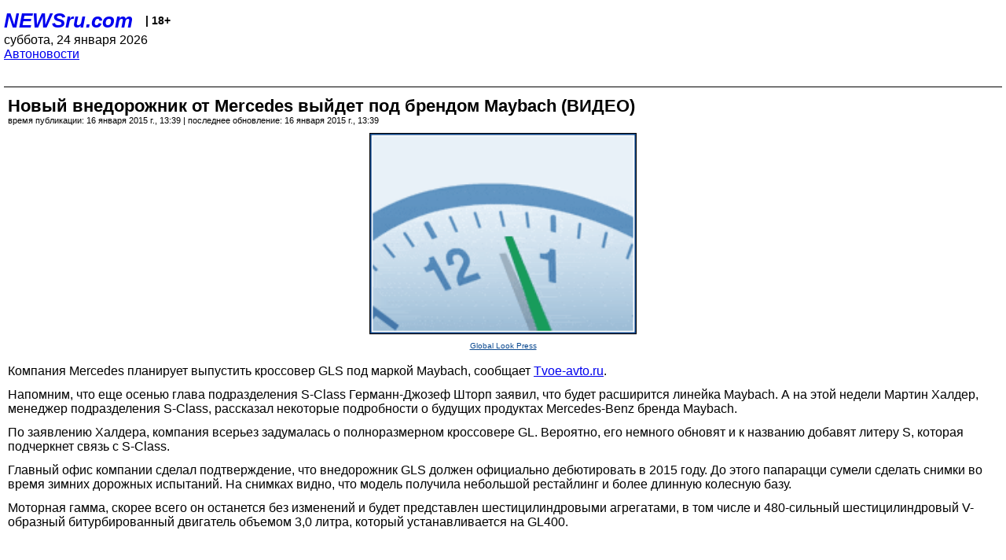

--- FILE ---
content_type: text/html; charset=utf-8
request_url: https://palm.newsru.com/auto/16jan2015/merc_mayb.html
body_size: 4085
content:
<!DOCTYPE html>
<html lang="ru">


<head>
	<meta name=viewport content="width=device-width, initial-scale=1" />

	<meta http-equiv="content-type" content="text/html; charset=utf-8">
	<link rel="icon" href="https://static.newsru.com/v2/img/icons/favicon.ico" type="image/x-icon" />
	<link rel="icon" type="image/png" href="https://static.newsru.com/v2/img/icons/favicon.ico" />   
	
	<link rel="stylesheet" type="text/css" href="https://static.newsru.com/v2/palm/css/main-base-pref.css" media="screen" />

	<meta name="Keywords" content="новости, россия, рф, политика, тв, телевидение, экономика, криминал, культура, религия, спорт, культура, архив, ntvru, ntv, russian, tv, live, video, on-air, russia, news, politics, business, economy, crime, sport, culture, arts, religion, ньюсра" />

	
	<link rel="stylesheet" type="text/css" href="https://static.newsru.com/v2/palm/css/spiegel-pref.css?v=26" media="screen" />	
	<link rel="stylesheet" type="text/css" href="https://static.newsru.com/v2/palm/css/informer-pref.css?v=26" media="screen" />
	<link rel="stylesheet" type="text/css" href="https://static.newsru.com/v2/palm/css/section-pref.css?v=26" media="screen" />
	

	

    <meta http-equiv="content-type" content="text/html; charset=utf-8">
    <link rel="icon" href="https://static.newsru.com/static/v3/img/icons/favicon.ico" type="image/x-icon" />
    <link rel="apple-touch-icon" href="https://static.newsru.com/static/v3/img/icons/apple-icon.png" />
    <link rel="canonical" href="https://www.newsru.com/auto/16jan2015/merc_mayb.html" />
    
        <link rel="amphtml" href="https://www.newsru.com/amp/auto/16jan2015/merc_mayb.html" />



        
            <link rel="amphtml" href="/amp/auto/16jan2015/merc_mayb.html" />
            <meta property="article:published_time" content="2015-01-16T13:39:00" />
            <meta property="og:type" content="article" />
            <meta property="og:url" content="/auto/16jan2015/merc_mayb.html" />
            <meta property="og:title" content="Новый внедорожник от Mercedes выйдет под брендом Maybach (ВИДЕО)" />
            <meta property="og:image" content="https://supple-image.newsru.com/images/big/99_82_998218_1421404740.jpg" />
            <meta property="og:image:url" content="https://supple-image.newsru.com/images/big/99_82_998218_1421404740.jpg" />
            <meta property="og:image:type" content="image/jpeg" /> 
            <meta property="og:image:width" content="800" /> 
            <meta property="og:image:height" content="600" />
            <meta property="og:site_name" content="NEWSru.com" />
            <meta property="og:description" content="Daimler планирует расширить линейку роскошных моделей Maybach, выпустив внедорожник GLS, официальная презентация которого должна состоятся уже в этом году. Автомобиль получит незначительные изменения в экстерьере и интерьере. Планируется не менять и моторную гамму. Цена на автомобиль будет объявлена позднее." />
            <meta name="og:twitter:image" content="https://supple-image.newsru.com/images/big/99_82_998218_1421404740.jpg" />
            <meta name="twitter:image" content="https://supple-image.newsru.com/images/big/99_82_998218_1421404740.jpg" />
            <meta name="twitter:image:src" content="https://supple-image.newsru.com/images/big/99_82_998218_1421404740.jpg" />	
        


    


    
        
            <title>NEWSru.com :: Новый внедорожник от Mercedes выйдет под брендом Maybach (ВИДЕО)</title>
            <meta name="Description" content="Все новости России и мира от NEWSru.com. Новый внедорожник от Mercedes выйдет под брендом Maybach (ВИДЕО)." />
        
        
        
    

        


</head>

<body>
<!-- pixels //-->
<!-- Yandex.Metrika counter -->
<script type="text/javascript" >
   (function(m,e,t,r,i,k,a){m[i]=m[i]||function(){(m[i].a=m[i].a||[]).push(arguments)};
   m[i].l=1*new Date();k=e.createElement(t),a=e.getElementsByTagName(t)[0],k.async=1,k.src=r,a.parentNode.insertBefore(k,a)})
   (window, document, "script", "https://mc.yandex.ru/metrika/tag.js", "ym");

   ym(37289910, "init", {
        clickmap:true,
        trackLinks:true,
        accurateTrackBounce:true
   });
</script>
<noscript><div><img src="https://mc.yandex.ru/watch/37289910" style="position:absolute; left:-9999px;" alt="" /></div></noscript>
<!-- /Yandex.Metrika counter -->
<!-- Google Analitycs -->
<script>
  (function(i,s,o,g,r,a,m){i['GoogleAnalyticsObject']=r;i[r]=i[r]||function(){
  (i[r].q=i[r].q||[]).push(arguments)},i[r].l=1*new Date();a=s.createElement(o),
  m=s.getElementsByTagName(o)[0];a.async=1;a.src=g;m.parentNode.insertBefore(a,m)
  })(window,document,'script','https://www.google-analytics.com/analytics.js','ga');

  ga('create', 'UA-86394340-1', 'auto');
  ga('send', 'pageview');

</script>
<!-- /Google Analitycs -->
<noindex>
<!-- Rating@Mail.ru counter -->
<script type="text/javascript">
var _tmr = window._tmr || (window._tmr = []);
_tmr.push({id: "91013", type: "pageView", start: (new Date()).getTime()});
(function (d, w, id) {
  if (d.getElementById(id)) return;
  var ts = d.createElement("script"); ts.type = "text/javascript"; ts.async = true; ts.id = id;
  ts.src = "https://top-fwz1.mail.ru/js/code.js";
  var f = function () {var s = d.getElementsByTagName("script")[0]; s.parentNode.insertBefore(ts, s);};
  if (w.opera == "[object Opera]") { d.addEventListener("DOMContentLoaded", f, false); } else { f(); }
})(document, window, "topmailru-code");
</script><noscript><div>
<img src="https://top-fwz1.mail.ru/counter?id=91013;js=na" style="border:0;position:absolute;left:-9999px;" alt="Top.Mail.Ru" />
</div></noscript>
<!-- //Rating@Mail.ru counter -->
</noindex>   
<div class="page">
    <div class="content">
 
                    
			<div class="header-items">
				<div class="header-logo">
				<a href="/" class="header-a">NEWSru.com</a>
				<span style="position: relative; top: -4px; color: #000; font-size: 14px; font-weight: bold;" >&nbsp;&nbsp;&nbsp;|&nbsp;18+</span>
				<br />
				суббота, 24 января 2026
                <br/>
                
                
                <a  href="/auto/16jan2015/">Автоновости</a>
                
                <br />

                
</a>


				</div>
			</div>

        <div class="main_row">


            <div class="body-page-center-column">   
                

<link rel="stylesheet" type="text/css" href="https://static.newsru.com/v2/palm/css/article-pref.css?v=26" media="screen" />
<div class="article">

    <h1 class="article-title">Новый внедорожник от Mercedes выйдет под брендом Maybach (ВИДЕО)</h1>

	<!-- DATE //-->
	<div class="article-date-tags">
		<div class="article-date">
            время публикации:  16 января 2015 г., 13:39 | последнее обновление: 16 января 2015 г., 13:39 
		</div>				
	</div>
	<!-- end DATE //-->

	<div class="article-text">
	
        
		<div class="article-img-place">
			<img class="article-img-big" src="https://supple-image.newsru.com/images/big/99_82_998218_1421404740.jpg" alt="" title="" onerror="this.src='https://static.newsru.com/v2/img/dummy.gif'" />
			<br/>
			<a href="http://www.globallookpress.com" class="bigimg-copy">Global Look Press</a>
		</div>
         
		
		Компания Mercedes планирует выпустить кроссовер GLS под маркой Maybach, сообщает <a href="http://tvoe-avto.com/4994-novyy-vnedorozhnik-ot-mercedes-vyydet-pod-brendom-maybach-video.html"><u>Tvoe-avto.ru</u></a>.</p>

<p>Напомним, что еще осенью глава подразделения S-Class Германн-Джозеф Шторп заявил, что будет расширится линейка Maybach. А на этой недели Мартин Халдер, менеджер подразделения S-Class, рассказал некоторые подробности о будущих продуктах Mercedes-Benz бренда Maybach. </p>

<p>По заявлению Халдера, компания всерьез задумалась о полноразмерном кроссовере GL. Вероятно, его немного обновят и к названию добавят литеру S, которая подчеркнет связь с S-Class.</p>

<p>Главный офис компании сделал подтверждение, что внедорожник GLS должен официально дебютировать в 2015 году. До этого папарацци сумели сделать снимки во время зимних дорожных испытаний. На снимках видно, что модель получила небольшой рестайлинг и более длинную колесную базу. </p>

<p>Моторная гамма, скорее всего он останется без изменений и будет представлен шестицилиндровыми агрегатами, в том числе и 480-сильный шестицилиндровый V-образный битурбированный двигатель объемом 3,0 литра, который устанавливается на GL400.</p>

<p><center><iframe width="650" height="365" src="//www.youtube.com/embed/58ImzToHwus" frameborder="0" allowfullscreen></iframe></center></p>

<p>

    </div>		

    

<!-- end article-text //-->

</div>
<!-- article END //-->

<!-- REL-LINKS //-->



<!-- end REL-LINKS //-->	

<!-- begin TAGS //-->


<!-- end TAGS //-->

            </div><!-- end center column //-->

            
        </div><!-- end main row //-->

        


        <div id="bottom_inc">
            	
			<div class="footer">

				<a href="/">Начало</a> &bull; <a href="/dossiers/">Досье</a> &bull; <a href="/arch/">Архив</a> &bull; <a href="/allnews/16jan2015/">Ежедневник</a>
				&bull; <a href="/rss/">RSS</a> &bull; <a href="/telegram/">Telegram</a>
				<br />
				<a href="http://palm.newsru.co.il/">NEWSru.co.il</a> &bull; <a href="http://m.msk.newsru.com/">В Москве</a> &bull; <a href="https://inopressa.ru/pwa/">Инопресса</a>
				<br/>
				&copy;&nbsp;<a href="http://www.newsru.com">Новости NEWSru.com</a> 2000-2026
				
					
				</div>
				
		<!-- footer end //-->
		
		</div>
        

        </div>
 


    </div><!--- // end content --->
</div><!--- // end page --->
</body>
</html>